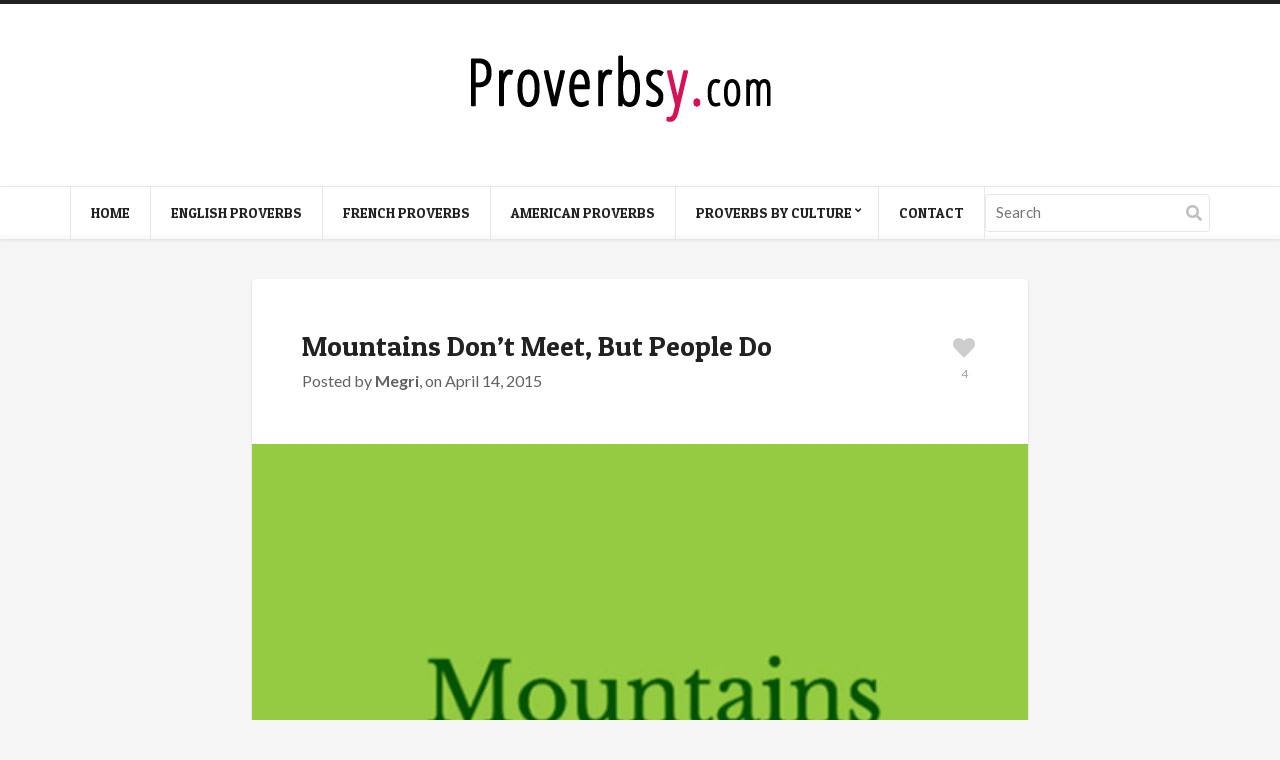

--- FILE ---
content_type: text/html; charset=UTF-8
request_url: https://proverbsy.com/mountains-dont-meet-but-people-do
body_size: 45687
content:
<!doctype html>
<html lang="en-US">
<head>
	<meta charset="UTF-8">
	<meta name="viewport" content="width=device-width, initial-scale=1, maximum-scale=1">
	<meta name='robots' content='index, follow, max-image-preview:large, max-snippet:-1, max-video-preview:-1' />

	<!-- This site is optimized with the Yoast SEO plugin v20.6 - https://yoast.com/wordpress/plugins/seo/ -->
	<title>Mountains Don’t Meet, But People Do - Proverbsy</title>
	<link rel="canonical" href="https://proverbsy.com/mountains-dont-meet-but-people-do" />
	<meta property="og:locale" content="en_US" />
	<meta property="og:type" content="article" />
	<meta property="og:title" content="Mountains Don’t Meet, But People Do - Proverbsy" />
	<meta property="og:description" content="Mountains don’t meet, but people do." />
	<meta property="og:url" content="https://proverbsy.com/mountains-dont-meet-but-people-do" />
	<meta property="og:site_name" content="Proverbsy" />
	<meta property="article:published_time" content="2015-04-14T11:37:37+00:00" />
	<meta property="og:image" content="https://proverbsy.com/wp-content/uploads/People.jpg" />
	<meta property="og:image:width" content="550" />
	<meta property="og:image:height" content="550" />
	<meta property="og:image:type" content="image/jpeg" />
	<meta name="author" content="Megri" />
	<meta name="twitter:card" content="summary_large_image" />
	<meta name="twitter:label1" content="Written by" />
	<meta name="twitter:data1" content="Megri" />
	<script type="application/ld+json" class="yoast-schema-graph">{"@context":"https://schema.org","@graph":[{"@type":"WebPage","@id":"https://proverbsy.com/mountains-dont-meet-but-people-do","url":"https://proverbsy.com/mountains-dont-meet-but-people-do","name":"Mountains Don’t Meet, But People Do - Proverbsy","isPartOf":{"@id":"https://proverbsy.com/#website"},"primaryImageOfPage":{"@id":"https://proverbsy.com/mountains-dont-meet-but-people-do#primaryimage"},"image":{"@id":"https://proverbsy.com/mountains-dont-meet-but-people-do#primaryimage"},"thumbnailUrl":"https://proverbsy.com/wp-content/uploads/People.jpg","datePublished":"2015-04-14T11:37:37+00:00","dateModified":"2015-04-14T11:37:37+00:00","author":{"@id":"https://proverbsy.com/#/schema/person/c76633207eda704559b6f915222200ac"},"breadcrumb":{"@id":"https://proverbsy.com/mountains-dont-meet-but-people-do#breadcrumb"},"inLanguage":"en-US","potentialAction":[{"@type":"ReadAction","target":["https://proverbsy.com/mountains-dont-meet-but-people-do"]}]},{"@type":"ImageObject","inLanguage":"en-US","@id":"https://proverbsy.com/mountains-dont-meet-but-people-do#primaryimage","url":"https://proverbsy.com/wp-content/uploads/People.jpg","contentUrl":"https://proverbsy.com/wp-content/uploads/People.jpg","width":550,"height":550},{"@type":"BreadcrumbList","@id":"https://proverbsy.com/mountains-dont-meet-but-people-do#breadcrumb","itemListElement":[{"@type":"ListItem","position":1,"name":"Home","item":"https://proverbsy.com/"},{"@type":"ListItem","position":2,"name":"Mountains Don’t Meet, But People Do"}]},{"@type":"WebSite","@id":"https://proverbsy.com/#website","url":"https://proverbsy.com/","name":"Proverbsy","description":"Collection of Proverbs","potentialAction":[{"@type":"SearchAction","target":{"@type":"EntryPoint","urlTemplate":"https://proverbsy.com/?s={search_term_string}"},"query-input":"required name=search_term_string"}],"inLanguage":"en-US"},{"@type":"Person","@id":"https://proverbsy.com/#/schema/person/c76633207eda704559b6f915222200ac","name":"Megri","image":{"@type":"ImageObject","inLanguage":"en-US","@id":"https://proverbsy.com/#/schema/person/image/","url":"https://secure.gravatar.com/avatar/4e383c554b41ebc367f9c7e83ca5cd60?s=96&r=g","contentUrl":"https://secure.gravatar.com/avatar/4e383c554b41ebc367f9c7e83ca5cd60?s=96&r=g","caption":"Megri"},"sameAs":["http://www.megrisoft.com"],"url":"https://proverbsy.com/author/admin"}]}</script>
	<!-- / Yoast SEO plugin. -->


<link rel="alternate" type="application/rss+xml" title="Proverbsy &raquo; Feed" href="https://proverbsy.com/feed" />
<link rel="alternate" type="application/rss+xml" title="Proverbsy &raquo; Comments Feed" href="https://proverbsy.com/comments/feed" />
<link rel="alternate" type="application/rss+xml" title="Proverbsy &raquo; Mountains Don’t Meet, But People Do Comments Feed" href="https://proverbsy.com/mountains-dont-meet-but-people-do/feed" />
<script type="text/javascript">
window._wpemojiSettings = {"baseUrl":"https:\/\/s.w.org\/images\/core\/emoji\/14.0.0\/72x72\/","ext":".png","svgUrl":"https:\/\/s.w.org\/images\/core\/emoji\/14.0.0\/svg\/","svgExt":".svg","source":{"concatemoji":"https:\/\/proverbsy.com\/wp-includes\/js\/wp-emoji-release.min.js?ver=6.2.8"}};
/*! This file is auto-generated */
!function(e,a,t){var n,r,o,i=a.createElement("canvas"),p=i.getContext&&i.getContext("2d");function s(e,t){p.clearRect(0,0,i.width,i.height),p.fillText(e,0,0);e=i.toDataURL();return p.clearRect(0,0,i.width,i.height),p.fillText(t,0,0),e===i.toDataURL()}function c(e){var t=a.createElement("script");t.src=e,t.defer=t.type="text/javascript",a.getElementsByTagName("head")[0].appendChild(t)}for(o=Array("flag","emoji"),t.supports={everything:!0,everythingExceptFlag:!0},r=0;r<o.length;r++)t.supports[o[r]]=function(e){if(p&&p.fillText)switch(p.textBaseline="top",p.font="600 32px Arial",e){case"flag":return s("\ud83c\udff3\ufe0f\u200d\u26a7\ufe0f","\ud83c\udff3\ufe0f\u200b\u26a7\ufe0f")?!1:!s("\ud83c\uddfa\ud83c\uddf3","\ud83c\uddfa\u200b\ud83c\uddf3")&&!s("\ud83c\udff4\udb40\udc67\udb40\udc62\udb40\udc65\udb40\udc6e\udb40\udc67\udb40\udc7f","\ud83c\udff4\u200b\udb40\udc67\u200b\udb40\udc62\u200b\udb40\udc65\u200b\udb40\udc6e\u200b\udb40\udc67\u200b\udb40\udc7f");case"emoji":return!s("\ud83e\udef1\ud83c\udffb\u200d\ud83e\udef2\ud83c\udfff","\ud83e\udef1\ud83c\udffb\u200b\ud83e\udef2\ud83c\udfff")}return!1}(o[r]),t.supports.everything=t.supports.everything&&t.supports[o[r]],"flag"!==o[r]&&(t.supports.everythingExceptFlag=t.supports.everythingExceptFlag&&t.supports[o[r]]);t.supports.everythingExceptFlag=t.supports.everythingExceptFlag&&!t.supports.flag,t.DOMReady=!1,t.readyCallback=function(){t.DOMReady=!0},t.supports.everything||(n=function(){t.readyCallback()},a.addEventListener?(a.addEventListener("DOMContentLoaded",n,!1),e.addEventListener("load",n,!1)):(e.attachEvent("onload",n),a.attachEvent("onreadystatechange",function(){"complete"===a.readyState&&t.readyCallback()})),(e=t.source||{}).concatemoji?c(e.concatemoji):e.wpemoji&&e.twemoji&&(c(e.twemoji),c(e.wpemoji)))}(window,document,window._wpemojiSettings);
</script>
<style type="text/css">
img.wp-smiley,
img.emoji {
	display: inline !important;
	border: none !important;
	box-shadow: none !important;
	height: 1em !important;
	width: 1em !important;
	margin: 0 0.07em !important;
	vertical-align: -0.1em !important;
	background: none !important;
	padding: 0 !important;
}
</style>
	<link rel='stylesheet' id='wp-block-library-css' href='https://proverbsy.com/wp-includes/css/dist/block-library/style.min.css?ver=6.2.8' type='text/css' media='all' />
<link rel='stylesheet' id='classic-theme-styles-css' href='https://proverbsy.com/wp-includes/css/classic-themes.min.css?ver=6.2.8' type='text/css' media='all' />
<style id='global-styles-inline-css' type='text/css'>
body{--wp--preset--color--black: #000000;--wp--preset--color--cyan-bluish-gray: #abb8c3;--wp--preset--color--white: #ffffff;--wp--preset--color--pale-pink: #f78da7;--wp--preset--color--vivid-red: #cf2e2e;--wp--preset--color--luminous-vivid-orange: #ff6900;--wp--preset--color--luminous-vivid-amber: #fcb900;--wp--preset--color--light-green-cyan: #7bdcb5;--wp--preset--color--vivid-green-cyan: #00d084;--wp--preset--color--pale-cyan-blue: #8ed1fc;--wp--preset--color--vivid-cyan-blue: #0693e3;--wp--preset--color--vivid-purple: #9b51e0;--wp--preset--gradient--vivid-cyan-blue-to-vivid-purple: linear-gradient(135deg,rgba(6,147,227,1) 0%,rgb(155,81,224) 100%);--wp--preset--gradient--light-green-cyan-to-vivid-green-cyan: linear-gradient(135deg,rgb(122,220,180) 0%,rgb(0,208,130) 100%);--wp--preset--gradient--luminous-vivid-amber-to-luminous-vivid-orange: linear-gradient(135deg,rgba(252,185,0,1) 0%,rgba(255,105,0,1) 100%);--wp--preset--gradient--luminous-vivid-orange-to-vivid-red: linear-gradient(135deg,rgba(255,105,0,1) 0%,rgb(207,46,46) 100%);--wp--preset--gradient--very-light-gray-to-cyan-bluish-gray: linear-gradient(135deg,rgb(238,238,238) 0%,rgb(169,184,195) 100%);--wp--preset--gradient--cool-to-warm-spectrum: linear-gradient(135deg,rgb(74,234,220) 0%,rgb(151,120,209) 20%,rgb(207,42,186) 40%,rgb(238,44,130) 60%,rgb(251,105,98) 80%,rgb(254,248,76) 100%);--wp--preset--gradient--blush-light-purple: linear-gradient(135deg,rgb(255,206,236) 0%,rgb(152,150,240) 100%);--wp--preset--gradient--blush-bordeaux: linear-gradient(135deg,rgb(254,205,165) 0%,rgb(254,45,45) 50%,rgb(107,0,62) 100%);--wp--preset--gradient--luminous-dusk: linear-gradient(135deg,rgb(255,203,112) 0%,rgb(199,81,192) 50%,rgb(65,88,208) 100%);--wp--preset--gradient--pale-ocean: linear-gradient(135deg,rgb(255,245,203) 0%,rgb(182,227,212) 50%,rgb(51,167,181) 100%);--wp--preset--gradient--electric-grass: linear-gradient(135deg,rgb(202,248,128) 0%,rgb(113,206,126) 100%);--wp--preset--gradient--midnight: linear-gradient(135deg,rgb(2,3,129) 0%,rgb(40,116,252) 100%);--wp--preset--duotone--dark-grayscale: url('#wp-duotone-dark-grayscale');--wp--preset--duotone--grayscale: url('#wp-duotone-grayscale');--wp--preset--duotone--purple-yellow: url('#wp-duotone-purple-yellow');--wp--preset--duotone--blue-red: url('#wp-duotone-blue-red');--wp--preset--duotone--midnight: url('#wp-duotone-midnight');--wp--preset--duotone--magenta-yellow: url('#wp-duotone-magenta-yellow');--wp--preset--duotone--purple-green: url('#wp-duotone-purple-green');--wp--preset--duotone--blue-orange: url('#wp-duotone-blue-orange');--wp--preset--font-size--small: 13px;--wp--preset--font-size--medium: 20px;--wp--preset--font-size--large: 36px;--wp--preset--font-size--x-large: 42px;--wp--preset--spacing--20: 0.44rem;--wp--preset--spacing--30: 0.67rem;--wp--preset--spacing--40: 1rem;--wp--preset--spacing--50: 1.5rem;--wp--preset--spacing--60: 2.25rem;--wp--preset--spacing--70: 3.38rem;--wp--preset--spacing--80: 5.06rem;--wp--preset--shadow--natural: 6px 6px 9px rgba(0, 0, 0, 0.2);--wp--preset--shadow--deep: 12px 12px 50px rgba(0, 0, 0, 0.4);--wp--preset--shadow--sharp: 6px 6px 0px rgba(0, 0, 0, 0.2);--wp--preset--shadow--outlined: 6px 6px 0px -3px rgba(255, 255, 255, 1), 6px 6px rgba(0, 0, 0, 1);--wp--preset--shadow--crisp: 6px 6px 0px rgba(0, 0, 0, 1);}:where(.is-layout-flex){gap: 0.5em;}body .is-layout-flow > .alignleft{float: left;margin-inline-start: 0;margin-inline-end: 2em;}body .is-layout-flow > .alignright{float: right;margin-inline-start: 2em;margin-inline-end: 0;}body .is-layout-flow > .aligncenter{margin-left: auto !important;margin-right: auto !important;}body .is-layout-constrained > .alignleft{float: left;margin-inline-start: 0;margin-inline-end: 2em;}body .is-layout-constrained > .alignright{float: right;margin-inline-start: 2em;margin-inline-end: 0;}body .is-layout-constrained > .aligncenter{margin-left: auto !important;margin-right: auto !important;}body .is-layout-constrained > :where(:not(.alignleft):not(.alignright):not(.alignfull)){max-width: var(--wp--style--global--content-size);margin-left: auto !important;margin-right: auto !important;}body .is-layout-constrained > .alignwide{max-width: var(--wp--style--global--wide-size);}body .is-layout-flex{display: flex;}body .is-layout-flex{flex-wrap: wrap;align-items: center;}body .is-layout-flex > *{margin: 0;}:where(.wp-block-columns.is-layout-flex){gap: 2em;}.has-black-color{color: var(--wp--preset--color--black) !important;}.has-cyan-bluish-gray-color{color: var(--wp--preset--color--cyan-bluish-gray) !important;}.has-white-color{color: var(--wp--preset--color--white) !important;}.has-pale-pink-color{color: var(--wp--preset--color--pale-pink) !important;}.has-vivid-red-color{color: var(--wp--preset--color--vivid-red) !important;}.has-luminous-vivid-orange-color{color: var(--wp--preset--color--luminous-vivid-orange) !important;}.has-luminous-vivid-amber-color{color: var(--wp--preset--color--luminous-vivid-amber) !important;}.has-light-green-cyan-color{color: var(--wp--preset--color--light-green-cyan) !important;}.has-vivid-green-cyan-color{color: var(--wp--preset--color--vivid-green-cyan) !important;}.has-pale-cyan-blue-color{color: var(--wp--preset--color--pale-cyan-blue) !important;}.has-vivid-cyan-blue-color{color: var(--wp--preset--color--vivid-cyan-blue) !important;}.has-vivid-purple-color{color: var(--wp--preset--color--vivid-purple) !important;}.has-black-background-color{background-color: var(--wp--preset--color--black) !important;}.has-cyan-bluish-gray-background-color{background-color: var(--wp--preset--color--cyan-bluish-gray) !important;}.has-white-background-color{background-color: var(--wp--preset--color--white) !important;}.has-pale-pink-background-color{background-color: var(--wp--preset--color--pale-pink) !important;}.has-vivid-red-background-color{background-color: var(--wp--preset--color--vivid-red) !important;}.has-luminous-vivid-orange-background-color{background-color: var(--wp--preset--color--luminous-vivid-orange) !important;}.has-luminous-vivid-amber-background-color{background-color: var(--wp--preset--color--luminous-vivid-amber) !important;}.has-light-green-cyan-background-color{background-color: var(--wp--preset--color--light-green-cyan) !important;}.has-vivid-green-cyan-background-color{background-color: var(--wp--preset--color--vivid-green-cyan) !important;}.has-pale-cyan-blue-background-color{background-color: var(--wp--preset--color--pale-cyan-blue) !important;}.has-vivid-cyan-blue-background-color{background-color: var(--wp--preset--color--vivid-cyan-blue) !important;}.has-vivid-purple-background-color{background-color: var(--wp--preset--color--vivid-purple) !important;}.has-black-border-color{border-color: var(--wp--preset--color--black) !important;}.has-cyan-bluish-gray-border-color{border-color: var(--wp--preset--color--cyan-bluish-gray) !important;}.has-white-border-color{border-color: var(--wp--preset--color--white) !important;}.has-pale-pink-border-color{border-color: var(--wp--preset--color--pale-pink) !important;}.has-vivid-red-border-color{border-color: var(--wp--preset--color--vivid-red) !important;}.has-luminous-vivid-orange-border-color{border-color: var(--wp--preset--color--luminous-vivid-orange) !important;}.has-luminous-vivid-amber-border-color{border-color: var(--wp--preset--color--luminous-vivid-amber) !important;}.has-light-green-cyan-border-color{border-color: var(--wp--preset--color--light-green-cyan) !important;}.has-vivid-green-cyan-border-color{border-color: var(--wp--preset--color--vivid-green-cyan) !important;}.has-pale-cyan-blue-border-color{border-color: var(--wp--preset--color--pale-cyan-blue) !important;}.has-vivid-cyan-blue-border-color{border-color: var(--wp--preset--color--vivid-cyan-blue) !important;}.has-vivid-purple-border-color{border-color: var(--wp--preset--color--vivid-purple) !important;}.has-vivid-cyan-blue-to-vivid-purple-gradient-background{background: var(--wp--preset--gradient--vivid-cyan-blue-to-vivid-purple) !important;}.has-light-green-cyan-to-vivid-green-cyan-gradient-background{background: var(--wp--preset--gradient--light-green-cyan-to-vivid-green-cyan) !important;}.has-luminous-vivid-amber-to-luminous-vivid-orange-gradient-background{background: var(--wp--preset--gradient--luminous-vivid-amber-to-luminous-vivid-orange) !important;}.has-luminous-vivid-orange-to-vivid-red-gradient-background{background: var(--wp--preset--gradient--luminous-vivid-orange-to-vivid-red) !important;}.has-very-light-gray-to-cyan-bluish-gray-gradient-background{background: var(--wp--preset--gradient--very-light-gray-to-cyan-bluish-gray) !important;}.has-cool-to-warm-spectrum-gradient-background{background: var(--wp--preset--gradient--cool-to-warm-spectrum) !important;}.has-blush-light-purple-gradient-background{background: var(--wp--preset--gradient--blush-light-purple) !important;}.has-blush-bordeaux-gradient-background{background: var(--wp--preset--gradient--blush-bordeaux) !important;}.has-luminous-dusk-gradient-background{background: var(--wp--preset--gradient--luminous-dusk) !important;}.has-pale-ocean-gradient-background{background: var(--wp--preset--gradient--pale-ocean) !important;}.has-electric-grass-gradient-background{background: var(--wp--preset--gradient--electric-grass) !important;}.has-midnight-gradient-background{background: var(--wp--preset--gradient--midnight) !important;}.has-small-font-size{font-size: var(--wp--preset--font-size--small) !important;}.has-medium-font-size{font-size: var(--wp--preset--font-size--medium) !important;}.has-large-font-size{font-size: var(--wp--preset--font-size--large) !important;}.has-x-large-font-size{font-size: var(--wp--preset--font-size--x-large) !important;}
.wp-block-navigation a:where(:not(.wp-element-button)){color: inherit;}
:where(.wp-block-columns.is-layout-flex){gap: 2em;}
.wp-block-pullquote{font-size: 1.5em;line-height: 1.6;}
</style>
<link rel='stylesheet' id='prefix-style-css' href='https://proverbsy.com/wp-content/plugins/alphabet-listing/css/alphabet_listing.css?ver=6.2.8' type='text/css' media='all' />
<link rel='stylesheet' id='contact-form-7-css' href='https://proverbsy.com/wp-content/plugins/contact-form-7/includes/css/styles.css?ver=5.7.6' type='text/css' media='all' />
<link crossorigin="anonymous" rel='stylesheet' id='ci-google-font-css' href='//fonts.googleapis.com/css?family=Lato%3A400%2C700%2C400italic%7CPatua+One&#038;ver=6.2.8' type='text/css' media='all' />
<link rel='stylesheet' id='mmenu-css' href='https://proverbsy.com/wp-content/themes/pinfinity/css/mmenu.min.css?ver=3.1.2' type='text/css' media='all' />
<link rel='stylesheet' id='font-awesome-5-css' href='https://proverbsy.com/wp-content/themes/pinfinity/assets/fontawesome/css/all.min.css?ver=3.1.2' type='text/css' media='all' />
<link rel='stylesheet' id='magnific-popup-css' href='https://proverbsy.com/wp-content/themes/pinfinity/css/magnific.min.css?ver=3.1.2' type='text/css' media='all' />
<link rel='stylesheet' id='ci-theme-common-css' href='https://proverbsy.com/wp-content/themes/pinfinity/common/css/global.min.css?ver=3.1.2' type='text/css' media='all' />
<link rel='stylesheet' id='ci-style-css' href='https://proverbsy.com/wp-content/themes/pinfinity/style.min.css?ver=3.1.2' type='text/css' media='all' />
<link rel='stylesheet' id='ci-color-scheme-css' href='https://proverbsy.com/wp-content/themes/pinfinity/colors/green.css?ver=3.1.2' type='text/css' media='all' />
<style id='akismet-widget-style-inline-css' type='text/css'>

			.a-stats {
				--akismet-color-mid-green: #357b49;
				--akismet-color-white: #fff;
				--akismet-color-light-grey: #f6f7f7;

				max-width: 350px;
				width: auto;
			}

			.a-stats * {
				all: unset;
				box-sizing: border-box;
			}

			.a-stats strong {
				font-weight: 600;
			}

			.a-stats a.a-stats__link,
			.a-stats a.a-stats__link:visited,
			.a-stats a.a-stats__link:active {
				background: var(--akismet-color-mid-green);
				border: none;
				box-shadow: none;
				border-radius: 8px;
				color: var(--akismet-color-white);
				cursor: pointer;
				display: block;
				font-family: -apple-system, BlinkMacSystemFont, 'Segoe UI', 'Roboto', 'Oxygen-Sans', 'Ubuntu', 'Cantarell', 'Helvetica Neue', sans-serif;
				font-weight: 500;
				padding: 12px;
				text-align: center;
				text-decoration: none;
				transition: all 0.2s ease;
			}

			/* Extra specificity to deal with TwentyTwentyOne focus style */
			.widget .a-stats a.a-stats__link:focus {
				background: var(--akismet-color-mid-green);
				color: var(--akismet-color-white);
				text-decoration: none;
			}

			.a-stats a.a-stats__link:hover {
				filter: brightness(110%);
				box-shadow: 0 4px 12px rgba(0, 0, 0, 0.06), 0 0 2px rgba(0, 0, 0, 0.16);
			}

			.a-stats .count {
				color: var(--akismet-color-white);
				display: block;
				font-size: 1.5em;
				line-height: 1.4;
				padding: 0 13px;
				white-space: nowrap;
			}
		
</style>
<link rel='stylesheet' id='wpfid-css' href='https://proverbsy.com/wp-content/plugins/wp-force-images-download/style.css?ver=all' type='text/css' media='all' />
<script type='text/javascript' src='https://proverbsy.com/wp-includes/js/jquery/jquery.min.js?ver=3.6.4' id='jquery-core-js'></script>
<script type='text/javascript' src='https://proverbsy.com/wp-includes/js/jquery/jquery-migrate.min.js?ver=3.4.0' id='jquery-migrate-js'></script>
<link rel="https://api.w.org/" href="https://proverbsy.com/wp-json/" /><link rel="alternate" type="application/json" href="https://proverbsy.com/wp-json/wp/v2/posts/1863" /><link rel="EditURI" type="application/rsd+xml" title="RSD" href="https://proverbsy.com/xmlrpc.php?rsd" />
<link rel="wlwmanifest" type="application/wlwmanifest+xml" href="https://proverbsy.com/wp-includes/wlwmanifest.xml" />
<meta name="generator" content="WordPress 6.2.8" />
<link rel='shortlink' href='https://proverbsy.com/?p=1863' />
<link rel="alternate" type="application/json+oembed" href="https://proverbsy.com/wp-json/oembed/1.0/embed?url=https%3A%2F%2Fproverbsy.com%2Fmountains-dont-meet-but-people-do" />
<link rel="alternate" type="text/xml+oembed" href="https://proverbsy.com/wp-json/oembed/1.0/embed?url=https%3A%2F%2Fproverbsy.com%2Fmountains-dont-meet-but-people-do&#038;format=xml" />
<link rel="pingback" href="https://proverbsy.com/xmlrpc.php" /><link rel="amphtml" href="https://proverbsy.com/mountains-dont-meet-but-people-do/amp"><link rel="icon" href="https://proverbsy.com/wp-content/uploads/ppuk.png" sizes="32x32" />
<link rel="icon" href="https://proverbsy.com/wp-content/uploads/ppuk.png" sizes="192x192" />
<link rel="apple-touch-icon" href="https://proverbsy.com/wp-content/uploads/ppuk.png" />
<meta name="msapplication-TileImage" content="https://proverbsy.com/wp-content/uploads/ppuk.png" />
		<style type="text/css" id="wp-custom-css">
			

/* Migrated CSS from the theme's panel. */
@media screen and (min-width: 768px) {
.logo {
    float: none;
    display: inline-block;
    position: relative;
    left: 35%;
}
}
hgroup.logo.imglogo img {
    max-width: 232px;
}
button#wpfid_button{
    padding:4px 25px;
    border: 1px solid #e41d63;
    border-radius: 2px;
    margin: 10px auto;
    display: table;
    color: #ffffff;
    font-size: 15px;
    background: #e41d63 !important;
    cursor: pointer;
}
.footer.menu {
    padding:25px 0;
    background: #ffffff;
}
.footer.menu ul {
    padding: 0;
    margin: 0;
}
.footer.menu ul li {
    display: inline-block;
    padding: 2px 12px;
}
.footer.menu ul li a {
    font-size: 14px;
    color: #252525;
}
.wpcf7-form-control {
    height: 40px;
    width: 70%;
font-size:15px !important;
    padding:7px 10px !important;
color:#353535 !important;
    border: 1px solid #eaecf1 !important;
    background: #ffffff !important;
}
textarea.wpcf7-form-control {
    height: 120px !important;
}
input.wpcf7-form-control.wpcf7-submit {
    background: #e21960 !important;
    color: #ffffff;
    text-transform: uppercase;
    font-size: 17px;
    border: 1px solid #e21960;
    cursor: pointer;
    width: 72%;
    left: 11px;
    position: relative;
}
@media screen and (max-width: 767px) {
.footer.menu ul li {
    display: block;
    padding: 10px 0;
}
}		</style>
		</head>

<body class="post-template-default single single-post postid-1863 single-format-image ci-pinfinity ci-pinfinity-3-1-2 ci-scheme-default">
<svg xmlns="http://www.w3.org/2000/svg" viewBox="0 0 0 0" width="0" height="0" focusable="false" role="none" style="visibility: hidden; position: absolute; left: -9999px; overflow: hidden;" ><defs><filter id="wp-duotone-dark-grayscale"><feColorMatrix color-interpolation-filters="sRGB" type="matrix" values=" .299 .587 .114 0 0 .299 .587 .114 0 0 .299 .587 .114 0 0 .299 .587 .114 0 0 " /><feComponentTransfer color-interpolation-filters="sRGB" ><feFuncR type="table" tableValues="0 0.49803921568627" /><feFuncG type="table" tableValues="0 0.49803921568627" /><feFuncB type="table" tableValues="0 0.49803921568627" /><feFuncA type="table" tableValues="1 1" /></feComponentTransfer><feComposite in2="SourceGraphic" operator="in" /></filter></defs></svg><svg xmlns="http://www.w3.org/2000/svg" viewBox="0 0 0 0" width="0" height="0" focusable="false" role="none" style="visibility: hidden; position: absolute; left: -9999px; overflow: hidden;" ><defs><filter id="wp-duotone-grayscale"><feColorMatrix color-interpolation-filters="sRGB" type="matrix" values=" .299 .587 .114 0 0 .299 .587 .114 0 0 .299 .587 .114 0 0 .299 .587 .114 0 0 " /><feComponentTransfer color-interpolation-filters="sRGB" ><feFuncR type="table" tableValues="0 1" /><feFuncG type="table" tableValues="0 1" /><feFuncB type="table" tableValues="0 1" /><feFuncA type="table" tableValues="1 1" /></feComponentTransfer><feComposite in2="SourceGraphic" operator="in" /></filter></defs></svg><svg xmlns="http://www.w3.org/2000/svg" viewBox="0 0 0 0" width="0" height="0" focusable="false" role="none" style="visibility: hidden; position: absolute; left: -9999px; overflow: hidden;" ><defs><filter id="wp-duotone-purple-yellow"><feColorMatrix color-interpolation-filters="sRGB" type="matrix" values=" .299 .587 .114 0 0 .299 .587 .114 0 0 .299 .587 .114 0 0 .299 .587 .114 0 0 " /><feComponentTransfer color-interpolation-filters="sRGB" ><feFuncR type="table" tableValues="0.54901960784314 0.98823529411765" /><feFuncG type="table" tableValues="0 1" /><feFuncB type="table" tableValues="0.71764705882353 0.25490196078431" /><feFuncA type="table" tableValues="1 1" /></feComponentTransfer><feComposite in2="SourceGraphic" operator="in" /></filter></defs></svg><svg xmlns="http://www.w3.org/2000/svg" viewBox="0 0 0 0" width="0" height="0" focusable="false" role="none" style="visibility: hidden; position: absolute; left: -9999px; overflow: hidden;" ><defs><filter id="wp-duotone-blue-red"><feColorMatrix color-interpolation-filters="sRGB" type="matrix" values=" .299 .587 .114 0 0 .299 .587 .114 0 0 .299 .587 .114 0 0 .299 .587 .114 0 0 " /><feComponentTransfer color-interpolation-filters="sRGB" ><feFuncR type="table" tableValues="0 1" /><feFuncG type="table" tableValues="0 0.27843137254902" /><feFuncB type="table" tableValues="0.5921568627451 0.27843137254902" /><feFuncA type="table" tableValues="1 1" /></feComponentTransfer><feComposite in2="SourceGraphic" operator="in" /></filter></defs></svg><svg xmlns="http://www.w3.org/2000/svg" viewBox="0 0 0 0" width="0" height="0" focusable="false" role="none" style="visibility: hidden; position: absolute; left: -9999px; overflow: hidden;" ><defs><filter id="wp-duotone-midnight"><feColorMatrix color-interpolation-filters="sRGB" type="matrix" values=" .299 .587 .114 0 0 .299 .587 .114 0 0 .299 .587 .114 0 0 .299 .587 .114 0 0 " /><feComponentTransfer color-interpolation-filters="sRGB" ><feFuncR type="table" tableValues="0 0" /><feFuncG type="table" tableValues="0 0.64705882352941" /><feFuncB type="table" tableValues="0 1" /><feFuncA type="table" tableValues="1 1" /></feComponentTransfer><feComposite in2="SourceGraphic" operator="in" /></filter></defs></svg><svg xmlns="http://www.w3.org/2000/svg" viewBox="0 0 0 0" width="0" height="0" focusable="false" role="none" style="visibility: hidden; position: absolute; left: -9999px; overflow: hidden;" ><defs><filter id="wp-duotone-magenta-yellow"><feColorMatrix color-interpolation-filters="sRGB" type="matrix" values=" .299 .587 .114 0 0 .299 .587 .114 0 0 .299 .587 .114 0 0 .299 .587 .114 0 0 " /><feComponentTransfer color-interpolation-filters="sRGB" ><feFuncR type="table" tableValues="0.78039215686275 1" /><feFuncG type="table" tableValues="0 0.94901960784314" /><feFuncB type="table" tableValues="0.35294117647059 0.47058823529412" /><feFuncA type="table" tableValues="1 1" /></feComponentTransfer><feComposite in2="SourceGraphic" operator="in" /></filter></defs></svg><svg xmlns="http://www.w3.org/2000/svg" viewBox="0 0 0 0" width="0" height="0" focusable="false" role="none" style="visibility: hidden; position: absolute; left: -9999px; overflow: hidden;" ><defs><filter id="wp-duotone-purple-green"><feColorMatrix color-interpolation-filters="sRGB" type="matrix" values=" .299 .587 .114 0 0 .299 .587 .114 0 0 .299 .587 .114 0 0 .299 .587 .114 0 0 " /><feComponentTransfer color-interpolation-filters="sRGB" ><feFuncR type="table" tableValues="0.65098039215686 0.40392156862745" /><feFuncG type="table" tableValues="0 1" /><feFuncB type="table" tableValues="0.44705882352941 0.4" /><feFuncA type="table" tableValues="1 1" /></feComponentTransfer><feComposite in2="SourceGraphic" operator="in" /></filter></defs></svg><svg xmlns="http://www.w3.org/2000/svg" viewBox="0 0 0 0" width="0" height="0" focusable="false" role="none" style="visibility: hidden; position: absolute; left: -9999px; overflow: hidden;" ><defs><filter id="wp-duotone-blue-orange"><feColorMatrix color-interpolation-filters="sRGB" type="matrix" values=" .299 .587 .114 0 0 .299 .587 .114 0 0 .299 .587 .114 0 0 .299 .587 .114 0 0 " /><feComponentTransfer color-interpolation-filters="sRGB" ><feFuncR type="table" tableValues="0.098039215686275 1" /><feFuncG type="table" tableValues="0 0.66274509803922" /><feFuncB type="table" tableValues="0.84705882352941 0.41960784313725" /><feFuncA type="table" tableValues="1 1" /></feComponentTransfer><feComposite in2="SourceGraphic" operator="in" /></filter></defs></svg>
<div class="page-global-wrap">
	<header id="header">
		<div id="site-head">
			<div class="wrap group">
				<div class="logo imglogo">
					<p class="site-logo"><a href="https://proverbsy.com/"><img src="https://proverbsy.com/wp-content/uploads/logo-1.png" alt="Proverbsy"  /></a></p>									</div>
			</div> <!-- .wrap < #header -->
		</div> <!-- #site-head -->

		<div class="site-navigation nav-sticky">
			<div class="wrap group">
				<div class="site-navigation-wrap">
					<a href="#mobilemenu" class="mobile-nav-trigger">
						<i class="fas fa-bars"></i>
						Menu					</a>

					<nav class="site-navigation-nav">
						<ul id="navigation" class="group"><li id="menu-item-10" class="menu-item menu-item-type-custom menu-item-object-custom menu-item-home menu-item-10"><a href="https://proverbsy.com/">Home</a></li>
<li id="menu-item-15710" class="menu-item menu-item-type-taxonomy menu-item-object-category menu-item-15710"><a href="https://proverbsy.com/topics/english-proverbs">English Proverbs</a></li>
<li id="menu-item-15711" class="menu-item menu-item-type-taxonomy menu-item-object-category menu-item-15711"><a href="https://proverbsy.com/topics/french-proverbs">French Proverbs</a></li>
<li id="menu-item-15709" class="menu-item menu-item-type-taxonomy menu-item-object-category menu-item-15709"><a href="https://proverbsy.com/topics/american-proverbs">American Proverbs</a></li>
<li id="menu-item-640" class="menu-item menu-item-type-custom menu-item-object-custom menu-item-has-children menu-item-640"><a>Proverbs By Culture</a>
<ul class="sub-menu">
	<li id="menu-item-638" class="menu-item menu-item-type-taxonomy menu-item-object-category menu-item-638"><a href="https://proverbsy.com/topics/african-proverbs">African Proverbs</a></li>
	<li id="menu-item-631" class="menu-item menu-item-type-taxonomy menu-item-object-category menu-item-631"><a href="https://proverbsy.com/topics/chinese-proverbs">Chinese Proverbs</a></li>
	<li id="menu-item-46" class="menu-item menu-item-type-taxonomy menu-item-object-category menu-item-46"><a href="https://proverbsy.com/topics/english-proverbs">English Proverbs</a></li>
	<li id="menu-item-633" class="menu-item menu-item-type-taxonomy menu-item-object-category menu-item-633"><a href="https://proverbsy.com/topics/french-proverbs">French Proverbs</a></li>
	<li id="menu-item-639" class="menu-item menu-item-type-taxonomy menu-item-object-category menu-item-639"><a href="https://proverbsy.com/topics/greek-proverbs">Greek Proverbs</a></li>
	<li id="menu-item-634" class="menu-item menu-item-type-taxonomy menu-item-object-category menu-item-634"><a href="https://proverbsy.com/topics/german-proverbs">German Proverbs</a></li>
	<li id="menu-item-47" class="menu-item menu-item-type-taxonomy menu-item-object-category menu-item-47"><a href="https://proverbsy.com/topics/indian-proverbs">Indian Proverbs</a></li>
	<li id="menu-item-636" class="menu-item menu-item-type-taxonomy menu-item-object-category menu-item-636"><a href="https://proverbsy.com/topics/irish-proverbs">Irish Proverbs</a></li>
	<li id="menu-item-637" class="menu-item menu-item-type-taxonomy menu-item-object-category menu-item-637"><a href="https://proverbsy.com/topics/yiddish-proverbs">Yiddish Proverbs</a></li>
	<li id="menu-item-1539" class="menu-item menu-item-type-taxonomy menu-item-object-category menu-item-1539"><a href="https://proverbsy.com/topics/american-proverbs">American Proverbs</a></li>
	<li id="menu-item-1540" class="menu-item menu-item-type-taxonomy menu-item-object-category menu-item-1540"><a href="https://proverbsy.com/topics/buddhist-proverbs">Buddhist Proverbs</a></li>
	<li id="menu-item-1541" class="menu-item menu-item-type-taxonomy menu-item-object-category menu-item-1541"><a href="https://proverbsy.com/topics/danish-proverbs">Danish Proverbs</a></li>
	<li id="menu-item-1542" class="menu-item menu-item-type-taxonomy menu-item-object-category menu-item-1542"><a href="https://proverbsy.com/topics/dutch-proverbs">Dutch Proverbs</a></li>
	<li id="menu-item-1543" class="menu-item menu-item-type-taxonomy menu-item-object-category menu-item-1543"><a href="https://proverbsy.com/topics/ghanaian-proverbs">Ghanaian Proverbs</a></li>
	<li id="menu-item-1544" class="menu-item menu-item-type-taxonomy menu-item-object-category current-post-ancestor current-menu-parent current-post-parent menu-item-1544"><a href="https://proverbsy.com/topics/iranian-proverbs">Iranian Proverbs</a></li>
	<li id="menu-item-1545" class="menu-item menu-item-type-taxonomy menu-item-object-category menu-item-1545"><a href="https://proverbsy.com/topics/italian-proverbs">Italian Proverbs</a></li>
	<li id="menu-item-1546" class="menu-item menu-item-type-taxonomy menu-item-object-category menu-item-1546"><a href="https://proverbsy.com/topics/japanese-proverbs">Japanese Proverbs</a></li>
	<li id="menu-item-1547" class="menu-item menu-item-type-taxonomy menu-item-object-category menu-item-1547"><a href="https://proverbsy.com/topics/jewish-proverbs">Jewish Proverbs</a></li>
	<li id="menu-item-1548" class="menu-item menu-item-type-taxonomy menu-item-object-category menu-item-1548"><a href="https://proverbsy.com/topics/latin-proverbs">Latin Proverbs</a></li>
	<li id="menu-item-1549" class="menu-item menu-item-type-taxonomy menu-item-object-category menu-item-1549"><a href="https://proverbsy.com/topics/norwegian-proverbs">Norwegian Proverbs</a></li>
	<li id="menu-item-1550" class="menu-item menu-item-type-taxonomy menu-item-object-category menu-item-1550"><a href="https://proverbsy.com/topics/polish-proverbs">Polish Proverbs</a></li>
	<li id="menu-item-1551" class="menu-item menu-item-type-taxonomy menu-item-object-category menu-item-1551"><a href="https://proverbsy.com/topics/portuguese-proverbs">Portuguese Proverbs</a></li>
	<li id="menu-item-1552" class="menu-item menu-item-type-taxonomy menu-item-object-category menu-item-1552"><a href="https://proverbsy.com/topics/russian-proverbs">Russian Proverbs</a></li>
	<li id="menu-item-1553" class="menu-item menu-item-type-taxonomy menu-item-object-category menu-item-1553"><a href="https://proverbsy.com/topics/saudi-proverbs">Saudi Proverbs</a></li>
	<li id="menu-item-1554" class="menu-item menu-item-type-taxonomy menu-item-object-category menu-item-1554"><a href="https://proverbsy.com/topics/scottish-proverbs">Scottish Proverbs</a></li>
	<li id="menu-item-1555" class="menu-item menu-item-type-taxonomy menu-item-object-category menu-item-1555"><a href="https://proverbsy.com/topics/spanish-proverbs">Spanish Proverbs</a></li>
	<li id="menu-item-6902" class="menu-item menu-item-type-taxonomy menu-item-object-category menu-item-6902"><a href="https://proverbsy.com/topics/swahili-proverbs">Swahili Proverbs</a></li>
	<li id="menu-item-4682" class="menu-item menu-item-type-taxonomy menu-item-object-category menu-item-4682"><a href="https://proverbsy.com/topics/hawaiian-proverbs">Hawaiian Proverbs</a></li>
	<li id="menu-item-4683" class="menu-item menu-item-type-taxonomy menu-item-object-category menu-item-4683"><a href="https://proverbsy.com/topics/korean-proverbs">Korean Proverbs</a></li>
	<li id="menu-item-4684" class="menu-item menu-item-type-taxonomy menu-item-object-category menu-item-4684"><a href="https://proverbsy.com/topics/kurdish-proverbs">Kurdish Proverbs</a></li>
	<li id="menu-item-4685" class="menu-item menu-item-type-taxonomy menu-item-object-category menu-item-4685"><a href="https://proverbsy.com/topics/romanian-proverbs">Romanian Proverbs</a></li>
	<li id="menu-item-4686" class="menu-item menu-item-type-taxonomy menu-item-object-category menu-item-4686"><a href="https://proverbsy.com/topics/taoist-proverbs">Taoist Proverbs</a></li>
	<li id="menu-item-4687" class="menu-item menu-item-type-taxonomy menu-item-object-category menu-item-4687"><a href="https://proverbsy.com/topics/turkish-proverbs">Turkish Proverbs</a></li>
	<li id="menu-item-10492" class="menu-item menu-item-type-taxonomy menu-item-object-category menu-item-10492"><a href="https://proverbsy.com/topics/egyptian-proverbs">Egyptian Proverbs</a></li>
	<li id="menu-item-11348" class="menu-item menu-item-type-taxonomy menu-item-object-category menu-item-11348"><a href="https://proverbsy.com/topics/welsh-proverbs">Welsh Proverbs</a></li>
	<li id="menu-item-6467" class="menu-item menu-item-type-taxonomy menu-item-object-category menu-item-6467"><a href="https://proverbsy.com/topics/icelandic-proverbs">Icelandic Proverbs</a></li>
	<li id="menu-item-11494" class="menu-item menu-item-type-taxonomy menu-item-object-category menu-item-11494"><a href="https://proverbsy.com/topics/sicily-proverbs">Sicily Proverbs</a></li>
	<li id="menu-item-12046" class="menu-item menu-item-type-taxonomy menu-item-object-category menu-item-12046"><a href="https://proverbsy.com/topics/swedish-proverbs">Swedish Proverbs</a></li>
	<li id="menu-item-12470" class="menu-item menu-item-type-taxonomy menu-item-object-category menu-item-12470"><a href="https://proverbsy.com/topics/hungarian-proverbs">Hungarian Proverbs</a></li>
	<li id="menu-item-12883" class="menu-item menu-item-type-taxonomy menu-item-object-category menu-item-12883"><a href="https://proverbsy.com/topics/persian-proverbs">Persian Proverbs</a></li>
	<li id="menu-item-13352" class="menu-item menu-item-type-taxonomy menu-item-object-category menu-item-13352"><a href="https://proverbsy.com/topics/afghan-proverbs">Afghan Proverbs</a></li>
</ul>
</li>
<li id="menu-item-15708" class="menu-item menu-item-type-post_type menu-item-object-page menu-item-15708"><a href="https://proverbsy.com/contact">Contact</a></li>
</ul>					</nav>

											<div class="site-search">
							<form action="https://proverbsy.com/" class="searchform" method="get" role="search">
	<input size="27" type="text" value="" placeholder="Search" class="s" name="s">
	<button class="searchsubmit" type="submit">
		<i class="fas fa-search"></i>
	</button>
</form>
						</div>
									</div>
			</div>
		</div>

		<div id="mobilemenu"></div>
	</header>

	<section id="main">
		<div class="wrap group">


<div class="inner-container group centered">

	<div class="box-hold group">
					<article id="post-1863" class="entry box format-image post-1863 post type-post status-publish has-post-thumbnail hentry category-iranian-proverbs tag-mountain tag-people post_format-post-format-image">

				<div class="entry-intro ">
					<h1 class="entry-title">Mountains Don’t Meet, But People Do</h1>
					<div class="entry-meta">
						Posted by <strong>Megri</strong>, on April 14, 2015					</div>

					<div class="single-heart-this">
						<a data-post-id="1863" class="heart-this" href="#" title="Love this."><span class="heart-icon"><i class="fas fa-heart"></i></span><span class="heart-no">4</span></a>					</div>
				</div> <!-- .entry-intro -->

					<figure class="entry-image">
		<a href="https://proverbsy.com/wp-content/uploads/People.jpg" class="thumb" rel="fancybox[1863" title="">
			<img src="https://proverbsy.com/wp-content/uploads/People-500x500.jpg" class="attachment-ci_listing_thumb size-ci_listing_thumb wp-post-image" alt="" decoding="async" srcset="https://proverbsy.com/wp-content/uploads/People-500x500.jpg 500w, https://proverbsy.com/wp-content/uploads/People-100x100.jpg 100w, https://proverbsy.com/wp-content/uploads/People.jpg 550w" sizes="(max-width: 500px) 100vw, 500px" />		</a>
	</figure>

	<div class="entry-content group">
		<p>Mountains don’t meet, but people do.</p>
	</div>

				<div class="entry-meta-terms">
	<p>
		Categories: <a href="https://proverbsy.com/topics/iranian-proverbs" rel="category tag">Iranian Proverbs</a>
	<p>Tags: <a href="https://proverbsy.com/tag/mountain" rel="tag">Mountain</a>, <a href="https://proverbsy.com/tag/people" rel="tag">People</a></p>
</div>

				<div class="box comment-form">
	<div class="box-content">
						<div id="respond" class="comment-respond">
		<h3 id="reply-title" class="comment-reply-title">Leave a Reply <small><a rel="nofollow" id="cancel-comment-reply-link" href="/mountains-dont-meet-but-people-do#respond" style="display:none;">Cancel reply</a></small></h3><p class="must-log-in">You must be <a href="https://proverbsy.com/wp-login.php?redirect_to=https%3A%2F%2Fproverbsy.com%2Fmountains-dont-meet-but-people-do">logged in</a> to post a comment.</p>	</div><!-- #respond -->
				</div>
</div>



				</article>
			</div> <!-- .box-hold -->

	
</div> <!-- .inner-container -->

	</div> <!-- .wrap < #main -->
</section> <!--  #main -->

<footer id="footer">
	<div class="wrap group">
		<div class="footer-text">
			Copyright @ 2018-2025 <a href="/"><b>Proverbsy.Com</b></a>		</div>
	</div>
</footer>

</div> <!-- .page-global-wrap -->

<script type='text/javascript' src='https://proverbsy.com/wp-content/plugins/contact-form-7/includes/swv/js/index.js?ver=5.7.6' id='swv-js'></script>
<script type='text/javascript' id='contact-form-7-js-extra'>
/* <![CDATA[ */
var wpcf7 = {"api":{"root":"https:\/\/proverbsy.com\/wp-json\/","namespace":"contact-form-7\/v1"}};
/* ]]> */
</script>
<script type='text/javascript' src='https://proverbsy.com/wp-content/plugins/contact-form-7/includes/js/index.js?ver=5.7.6' id='contact-form-7-js'></script>
<script type='text/javascript' src='https://proverbsy.com/wp-includes/js/comment-reply.min.js?ver=6.2.8' id='comment-reply-js'></script>
<script type='text/javascript' src='https://proverbsy.com/wp-content/themes/pinfinity/js/jquery.isotope.min.js?ver=3.1.2' id='jquery-isotope-js'></script>
<script type='text/javascript' src='https://proverbsy.com/wp-includes/js/imagesloaded.min.js?ver=4.1.4' id='imagesloaded-js'></script>
<script type='text/javascript' src='https://proverbsy.com/wp-content/themes/pinfinity/js/jquery.infinitescroll.min.js?ver=3.1.2' id='jquery-infinitescroll-js'></script>
<script type='text/javascript' src='https://proverbsy.com/wp-content/themes/pinfinity/panel/scripts/jquery.flexslider-2.1-min.js?ver=3.1.2' id='jquery-flexslider-js'></script>
<script type='text/javascript' src='https://proverbsy.com/wp-content/themes/pinfinity/js/jquery.cook.min.js?ver=3.1.2' id='jquery-cookie-js'></script>
<script type='text/javascript' src='https://proverbsy.com/wp-content/themes/pinfinity/js/jquery.mmenu.min.all.js?ver=3.1.2' id='jquery-mmenu-js'></script>
<script type='text/javascript' src='https://proverbsy.com/wp-content/themes/pinfinity/js/jquery.jplayer.min.js?ver=3.1.2' id='jquery-jplayer-js'></script>
<script type='text/javascript' src='https://proverbsy.com/wp-content/themes/pinfinity/panel/scripts/jquery.fitvids.js?ver=3.1.2' id='jquery-fitVids-js'></script>
<script type='text/javascript' src='https://proverbsy.com/wp-content/themes/pinfinity/js/jquery.magnific-popup.min.js?ver=3.1.2' id='jquery-magnific-js'></script>
<script type='text/javascript' src='https://proverbsy.com/wp-content/themes/pinfinity/js/jquery.sticky.min.js?ver=3.1.2' id='jquery-sticky-js'></script>
<script type='text/javascript' id='ci-front-scripts-js-extra'>
/* <![CDATA[ */
var ThemeOption = {"slider_autoslide":"1","slider_effect":"fade","slider_direction":"horizontal","slider_duration":"600","slider_speed":"3000","swfPath":"https:\/\/proverbsy.com\/wp-content\/themes\/pinfinity\/js","infinite_img":"https:\/\/proverbsy.com\/wp-content\/themes\/pinfinity\/images\/ajax-loader.gif","infinite_msg_text":"Loading the next set of entries...","infinite_msg_finished":"All entries loaded."};
/* ]]> */
</script>
<script type='text/javascript' src='https://proverbsy.com/wp-content/themes/pinfinity/js/scripts.min.js?ver=3.1.2' id='ci-front-scripts-js'></script>
<script type='text/javascript' id='love-it-js-extra'>
/* <![CDATA[ */
var love_it_vars = {"ajaxurl":"https:\/\/proverbsy.com\/wp-admin\/admin-ajax.php","nonce":"f1e0fab118","already_loved_message":"You have already loved this item.","error_message":"Sorry, there was a problem processing your request."};
/* ]]> */
</script>
<script type='text/javascript' src='https://proverbsy.com/wp-content/themes/pinfinity/js/loveit.min.js?ver=3.1.2' id='love-it-js'></script>


</body>
</html>


--- FILE ---
content_type: text/css
request_url: https://proverbsy.com/wp-content/themes/pinfinity/colors/green.css?ver=3.1.2
body_size: 1418
content:
a {
  color: #4aa443;
}

blockquote {
  background-color: #4aa443;
}

.btn,
.button,
input[type="submit"],
input[type="reset"],
button[type="submit"],
a.comment-reply-link {
  background: #4aa443;
}

.btn:hover,
.button:hover,
input[type="submit"]:hover,
input[type="reset"]:hover,
button[type="submit"]:hover,
a.comment-reply-link:hover {
  background-color: #66e25d;
}

.logo a:hover,
#site-head .logo a:hover {
  color: #4aa443;
}

#navigation > li:hover > a,
#navigation > li > a:focus,
#navigation > .current-menu-item > a,
#navigation > .current-menu-parent > a,
#navigation > .current-menu-ancestor > a {
  border-top: solid 3px #4aa443;
}

#navigation li li:hover > a,
#navigation li li > a:focus,
#navigation li .current-menu-item > a,
#navigation li .current-menu-parent > a,
#navigation li .current-menu-ancestor > a {
  color: #4aa443;
}

.entry .entry-title a:hover {
  color: #4aa443;
}

.heart-this:hover .fas,
.heart-this.loved .fas {
  color: #66e25d;
}

#paging .current {
  color: #4aa443;
}

.widget_meta li .count,
.widget_meta li .ci-count,
.widget_pages li .count,
.widget_pages li .ci-count,
.widget_categories li .count,
.widget_categories li .ci-count,
.widget_archive li .count,
.widget_archive li .ci-count,
.widget_nav_menu li .count,
.widget_nav_menu li .ci-count,
.widget_product_categories li .count,
.widget_product_categories li .ci-count {
  background-color: #4aa443;
}

#infscr-loading {
  background-color: #4aa443;
}

.social-icon {
  background-color: #4aa443;
}
